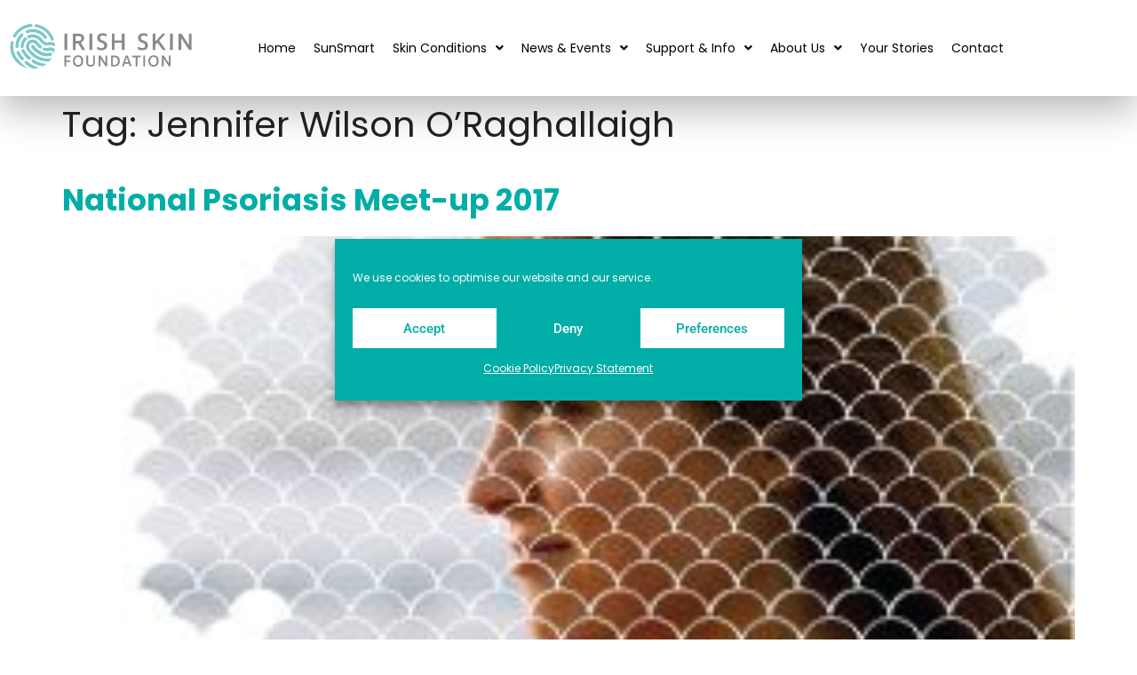

--- FILE ---
content_type: text/css; charset=UTF-8
request_url: https://irishskin.ie/wp-content/uploads/elementor/css/post-8.css?ver=1768825176
body_size: 224
content:
.elementor-kit-8{--e-global-color-primary:#00ADA7;--e-global-color-secondary:#54595F;--e-global-color-text:#7A7A7A;--e-global-color-accent:#61CE70;--e-global-typography-primary-font-family:"Poppins";--e-global-typography-primary-font-weight:600;--e-global-typography-secondary-font-family:"Poppins";--e-global-typography-secondary-font-weight:400;--e-global-typography-text-font-family:"Poppins";--e-global-typography-text-font-weight:400;--e-global-typography-accent-font-family:"Poppins";--e-global-typography-accent-font-weight:500;color:#7A7A7A;font-family:"Poppins", Sans-serif;font-size:16px;}.elementor-kit-8 button,.elementor-kit-8 input[type="button"],.elementor-kit-8 input[type="submit"],.elementor-kit-8 .elementor-button{background-color:#FF0E63;font-family:"Roboto", Sans-serif;font-size:15px;font-weight:400;color:#FFFFFF;border-radius:30px 30px 30px 30px;padding:18px 45px 18px 45px;}.elementor-kit-8 button:hover,.elementor-kit-8 button:focus,.elementor-kit-8 input[type="button"]:hover,.elementor-kit-8 input[type="button"]:focus,.elementor-kit-8 input[type="submit"]:hover,.elementor-kit-8 input[type="submit"]:focus,.elementor-kit-8 .elementor-button:hover,.elementor-kit-8 .elementor-button:focus{background-color:#EA0153;}.elementor-kit-8 e-page-transition{background-color:#FFBC7D;}.elementor-kit-8 a{color:#00ADA7;font-family:"Poppins", Sans-serif;}.elementor-kit-8 h1{color:#222222;font-family:"Poppins", Sans-serif;font-size:40px;font-weight:400;}.elementor-kit-8 h2{color:#222222;font-family:"Poppins", Sans-serif;font-size:34px;font-weight:bold;font-style:normal;line-height:50px;}.elementor-kit-8 h3{color:#222222;font-family:"Poppins", Sans-serif;font-size:28px;font-weight:300;}.elementor-kit-8 h4{color:#222222;font-family:"Poppins", Sans-serif;font-size:24px;font-weight:300;}.elementor-kit-8 h5{color:#222222;font-family:"Poppins", Sans-serif;font-size:20px;font-weight:200;}.elementor-kit-8 h6{color:#222222;font-family:"Poppins", Sans-serif;font-size:16px;font-weight:200;}.elementor-section.elementor-section-boxed > .elementor-container{max-width:1140px;}.e-con{--container-max-width:1140px;}.elementor-widget:not(:last-child){margin-block-end:20px;}.elementor-element{--widgets-spacing:20px 20px;--widgets-spacing-row:20px;--widgets-spacing-column:20px;}{}h1.entry-title{display:var(--page-title-display);}@media(max-width:1024px){.elementor-section.elementor-section-boxed > .elementor-container{max-width:1024px;}.e-con{--container-max-width:1024px;}}@media(max-width:767px){.elementor-kit-8 h1{font-size:24px;}.elementor-kit-8 h2{font-size:20px;line-height:30px;}.elementor-kit-8 h3{font-size:18px;}.elementor-kit-8 h4{font-size:10px;}.elementor-section.elementor-section-boxed > .elementor-container{max-width:767px;}.e-con{--container-max-width:767px;}}/* Start custom CSS */ul {padding-bottom:10px; padding-top:10px;}
ol {padding-bottom:10px; padding-top:0px;}
li {padding-bottom:10px;}
p {font-family: "Poppins", Sans-serif;}
ol>li {
  text-indent:-1.5em;
  list-style-type:none;
  counter-increment:item;
}
 
ol>li:before {
  display:inline-block;
  width:1.5em;
  padding-right:0.5em;
  font-weight:bold;
  text-align:right;
  content:counter(item) ".";
}

.elementor embed, .elementor iframe, .elementor object, .elementor video {
    width: 75% !important;
    margin: 0;
    border: none;
}

.elementor-menu-toggle:hover {
    background: #00ADA7 !important;
}

.elementor-social-icon-Twitter svg {
    width: 2em !important;
}

body span.ninja-forms-req-symbol  {
    display:inline-block !important;
}/* End custom CSS */

--- FILE ---
content_type: text/css; charset=UTF-8
request_url: https://irishskin.ie/wp-content/uploads/elementor/css/post-90.css?ver=1768825176
body_size: 697
content:
.elementor-90 .elementor-element.elementor-element-535640f:not(.elementor-motion-effects-element-type-background), .elementor-90 .elementor-element.elementor-element-535640f > .elementor-motion-effects-container > .elementor-motion-effects-layer{background-color:#222222;}.elementor-90 .elementor-element.elementor-element-535640f{transition:background 0.3s, border 0.3s, border-radius 0.3s, box-shadow 0.3s;margin-top:50px;margin-bottom:0px;padding:25px 0px 25px 0px;}.elementor-90 .elementor-element.elementor-element-535640f > .elementor-background-overlay{transition:background 0.3s, border-radius 0.3s, opacity 0.3s;}.elementor-bc-flex-widget .elementor-90 .elementor-element.elementor-element-6ca44a8.elementor-column .elementor-widget-wrap{align-items:center;}.elementor-90 .elementor-element.elementor-element-6ca44a8.elementor-column.elementor-element[data-element_type="column"] > .elementor-widget-wrap.elementor-element-populated{align-content:center;align-items:center;}.elementor-90 .elementor-element.elementor-element-6ca44a8.elementor-column > .elementor-widget-wrap{justify-content:center;}.elementor-90 .elementor-element.elementor-element-7d3cec2{width:auto;max-width:auto;}.elementor-90 .elementor-element.elementor-element-7d3cec2 > .elementor-widget-container{margin:0px 0px 0px 0px;padding:0px 45px 0px 45px;}.elementor-90 .elementor-element.elementor-element-7d3cec2 img{width:150px;}.elementor-90 .elementor-element.elementor-element-89b0c51{width:auto;max-width:auto;}.elementor-90 .elementor-element.elementor-element-89b0c51 > .elementor-widget-container{margin:0px 0px 0px 0px;padding:0px 45px 0px 45px;}.elementor-90 .elementor-element.elementor-element-89b0c51 img{width:150px;}.elementor-90 .elementor-element.elementor-element-4d83c9a{width:auto;max-width:auto;}.elementor-90 .elementor-element.elementor-element-4d83c9a > .elementor-widget-container{margin:0px 0px 0px 0px;padding:0px 45px 0px 45px;}.elementor-90 .elementor-element.elementor-element-4d83c9a img{width:96px;}.elementor-90 .elementor-element.elementor-element-896b6a0{width:auto;max-width:auto;}.elementor-90 .elementor-element.elementor-element-896b6a0 > .elementor-widget-container{margin:0px 0px 0px 0px;padding:0px 45px 0px 45px;}.elementor-90 .elementor-element.elementor-element-896b6a0 img{width:85px;}.elementor-90 .elementor-element.elementor-element-7281358{width:auto;max-width:auto;}.elementor-90 .elementor-element.elementor-element-7281358 > .elementor-widget-container{margin:0px 0px 0px 0px;padding:0px 45px 0px 45px;}.elementor-90 .elementor-element.elementor-element-7281358 img{width:64px;}.elementor-90 .elementor-element.elementor-element-cf12adc{width:auto;max-width:auto;}.elementor-90 .elementor-element.elementor-element-cf12adc > .elementor-widget-container{margin:0px 0px 0px 0px;padding:0px 45px 0px 45px;}.elementor-90 .elementor-element.elementor-element-cf12adc img{width:50px;}.elementor-90 .elementor-element.elementor-element-24608f47:not(.elementor-motion-effects-element-type-background), .elementor-90 .elementor-element.elementor-element-24608f47 > .elementor-motion-effects-container > .elementor-motion-effects-layer{background-color:#222222;}.elementor-90 .elementor-element.elementor-element-24608f47{transition:background 0.3s, border 0.3s, border-radius 0.3s, box-shadow 0.3s;padding:0px 0px 25px 0px;}.elementor-90 .elementor-element.elementor-element-24608f47 > .elementor-background-overlay{transition:background 0.3s, border-radius 0.3s, opacity 0.3s;}.elementor-90 .elementor-element.elementor-element-52fbb4d2 > .elementor-element-populated{margin:0px 0px 0px 0px;--e-column-margin-right:0px;--e-column-margin-left:0px;padding:0px 0px 0px 0px;}.elementor-90 .elementor-element.elementor-element-05d2ed1{margin-top:0px;margin-bottom:0px;padding:0px 50px 0px 40px;}.elementor-bc-flex-widget .elementor-90 .elementor-element.elementor-element-29d5225.elementor-column .elementor-widget-wrap{align-items:center;}.elementor-90 .elementor-element.elementor-element-29d5225.elementor-column.elementor-element[data-element_type="column"] > .elementor-widget-wrap.elementor-element-populated{align-content:center;align-items:center;}.elementor-90 .elementor-element.elementor-element-3a12b34{--grid-template-columns:repeat(4, auto);--grid-column-gap:5px;--grid-row-gap:0px;}.elementor-90 .elementor-element.elementor-element-3a12b34 .elementor-widget-container{text-align:center;}.elementor-90 .elementor-element.elementor-element-3a12b34 .elementor-social-icon{background-color:#FFACAC00;}.elementor-90 .elementor-element.elementor-element-3a12b34 .elementor-icon{border-radius:40px 40px 40px 40px;}.elementor-bc-flex-widget .elementor-90 .elementor-element.elementor-element-4345814.elementor-column .elementor-widget-wrap{align-items:center;}.elementor-90 .elementor-element.elementor-element-4345814.elementor-column.elementor-element[data-element_type="column"] > .elementor-widget-wrap.elementor-element-populated{align-content:center;align-items:center;}.elementor-90 .elementor-element.elementor-element-4345814 > .elementor-element-populated{margin:0px 0px 0px 0px;--e-column-margin-right:0px;--e-column-margin-left:0px;padding:0px 0px 0px 0px;}.elementor-90 .elementor-element.elementor-element-9e001fb > .elementor-widget-container{padding:0px 0px 0px 0px;}.elementor-90 .elementor-element.elementor-element-9e001fb .elementor-icon-list-items:not(.elementor-inline-items) .elementor-icon-list-item:not(:last-child){padding-block-end:calc(26px/2);}.elementor-90 .elementor-element.elementor-element-9e001fb .elementor-icon-list-items:not(.elementor-inline-items) .elementor-icon-list-item:not(:first-child){margin-block-start:calc(26px/2);}.elementor-90 .elementor-element.elementor-element-9e001fb .elementor-icon-list-items.elementor-inline-items .elementor-icon-list-item{margin-inline:calc(26px/2);}.elementor-90 .elementor-element.elementor-element-9e001fb .elementor-icon-list-items.elementor-inline-items{margin-inline:calc(-26px/2);}.elementor-90 .elementor-element.elementor-element-9e001fb .elementor-icon-list-items.elementor-inline-items .elementor-icon-list-item:after{inset-inline-end:calc(-26px/2);}.elementor-90 .elementor-element.elementor-element-9e001fb .elementor-icon-list-icon i{color:#FFFFFF;transition:color 0.3s;}.elementor-90 .elementor-element.elementor-element-9e001fb .elementor-icon-list-icon svg{fill:#FFFFFF;transition:fill 0.3s;}.elementor-90 .elementor-element.elementor-element-9e001fb{--e-icon-list-icon-size:14px;--icon-vertical-offset:0px;}.elementor-90 .elementor-element.elementor-element-9e001fb .elementor-icon-list-item > .elementor-icon-list-text, .elementor-90 .elementor-element.elementor-element-9e001fb .elementor-icon-list-item > a{font-size:14px;font-weight:300;}.elementor-90 .elementor-element.elementor-element-9e001fb .elementor-icon-list-text{color:#FFFFFF;transition:color 0.3s;}.elementor-90 .elementor-element.elementor-element-e6c6a28 > .elementor-container{text-align:start;}.elementor-90 .elementor-element.elementor-element-e6c6a28{margin-top:0px;margin-bottom:0px;padding:0px 50px 0px 40px;}.elementor-bc-flex-widget .elementor-90 .elementor-element.elementor-element-571d3f8.elementor-column .elementor-widget-wrap{align-items:center;}.elementor-90 .elementor-element.elementor-element-571d3f8.elementor-column.elementor-element[data-element_type="column"] > .elementor-widget-wrap.elementor-element-populated{align-content:center;align-items:center;}.elementor-90 .elementor-element.elementor-element-aa55432{width:100%;max-width:100%;align-self:center;text-align:start;font-size:15px;font-weight:300;font-style:italic;line-height:23px;letter-spacing:0px;word-spacing:0px;}.elementor-theme-builder-content-area{height:400px;}.elementor-location-header:before, .elementor-location-footer:before{content:"";display:table;clear:both;}@media(max-width:1024px){.elementor-90 .elementor-element.elementor-element-3a12b34 .elementor-widget-container{text-align:center;}}@media(min-width:768px){.elementor-90 .elementor-element.elementor-element-29d5225{width:18.095%;}.elementor-90 .elementor-element.elementor-element-4345814{width:81.905%;}}@media(max-width:1024px) and (min-width:768px){.elementor-90 .elementor-element.elementor-element-29d5225{width:100%;}.elementor-90 .elementor-element.elementor-element-4345814{width:100%;}.elementor-90 .elementor-element.elementor-element-571d3f8{width:100%;}}@media(max-width:767px){.elementor-90 .elementor-element.elementor-element-535640f{margin-top:0px;margin-bottom:0px;padding:0px 0px 0px 0px;}.elementor-90 .elementor-element.elementor-element-6ca44a8{width:100%;}.elementor-bc-flex-widget .elementor-90 .elementor-element.elementor-element-6ca44a8.elementor-column .elementor-widget-wrap{align-items:center;}.elementor-90 .elementor-element.elementor-element-6ca44a8.elementor-column.elementor-element[data-element_type="column"] > .elementor-widget-wrap.elementor-element-populated{align-content:center;align-items:center;}.elementor-90 .elementor-element.elementor-element-6ca44a8.elementor-column > .elementor-widget-wrap{justify-content:center;}.elementor-90 .elementor-element.elementor-element-6ca44a8 > .elementor-element-populated{padding:40px 0px 0px 0px;}.elementor-90 .elementor-element.elementor-element-7d3cec2{width:100%;max-width:100%;}.elementor-90 .elementor-element.elementor-element-7d3cec2 > .elementor-widget-container{margin:0px 0px 0px 0px;padding:0px 0px 40px 0px;}.elementor-90 .elementor-element.elementor-element-89b0c51{width:100%;max-width:100%;}.elementor-90 .elementor-element.elementor-element-89b0c51 > .elementor-widget-container{margin:0px 0px 0px 0px;padding:0px 0px 50px 0px;}.elementor-90 .elementor-element.elementor-element-4d83c9a{width:100%;max-width:100%;}.elementor-90 .elementor-element.elementor-element-4d83c9a > .elementor-widget-container{margin:0px 0px 0px 0px;padding:0px 0px 40px 0px;}.elementor-90 .elementor-element.elementor-element-896b6a0{width:100%;max-width:100%;}.elementor-90 .elementor-element.elementor-element-896b6a0 > .elementor-widget-container{margin:0px 0px 0px 0px;padding:0px 0px 40px 0px;}.elementor-90 .elementor-element.elementor-element-7281358{width:100%;max-width:100%;}.elementor-90 .elementor-element.elementor-element-7281358 > .elementor-widget-container{margin:0px 0px 0px 0px;padding:0px 0px 40px 0px;}.elementor-90 .elementor-element.elementor-element-cf12adc{width:100%;max-width:100%;}.elementor-90 .elementor-element.elementor-element-cf12adc > .elementor-widget-container{margin:0px 0px 0px 0px;padding:0px 0px 40px 0px;}.elementor-90 .elementor-element.elementor-element-05d2ed1{margin-top:0px;margin-bottom:0px;padding:0px 0px 0px 0px;}.elementor-90 .elementor-element.elementor-element-3a12b34 .elementor-widget-container{text-align:center;}.elementor-90 .elementor-element.elementor-element-3a12b34 > .elementor-widget-container{padding:0px 0px 20px 0px;}.elementor-90 .elementor-element.elementor-element-4345814{width:100%;}.elementor-bc-flex-widget .elementor-90 .elementor-element.elementor-element-4345814.elementor-column .elementor-widget-wrap{align-items:center;}.elementor-90 .elementor-element.elementor-element-4345814.elementor-column.elementor-element[data-element_type="column"] > .elementor-widget-wrap.elementor-element-populated{align-content:center;align-items:center;}.elementor-90 .elementor-element.elementor-element-4345814.elementor-column > .elementor-widget-wrap{justify-content:flex-start;}.elementor-90 .elementor-element.elementor-element-9e001fb > .elementor-widget-container{padding:0px 100px 0px 100px;}.elementor-90 .elementor-element.elementor-element-9e001fb .elementor-icon-list-item > .elementor-icon-list-text, .elementor-90 .elementor-element.elementor-element-9e001fb .elementor-icon-list-item > a{line-height:2em;}.elementor-90 .elementor-element.elementor-element-e6c6a28{margin-top:0px;margin-bottom:0px;padding:0px 0px 0px 0px;}}/* Start custom CSS for icon-list, class: .elementor-element-9e001fb */.elementor-90 .elementor-element.elementor-element-9e001fb span:hover{
    text-decoration: underline;
}/* End custom CSS */

--- FILE ---
content_type: application/javascript; charset=UTF-8
request_url: https://irishskin.ie/wp-content/themes/IrishSkin-hello-elementor-child/child-script.js?ver=1768928399
body_size: -548
content:
(function ($) {
  $(function () {
    console.log('child scripts loaded');
  });

})(jQuery);